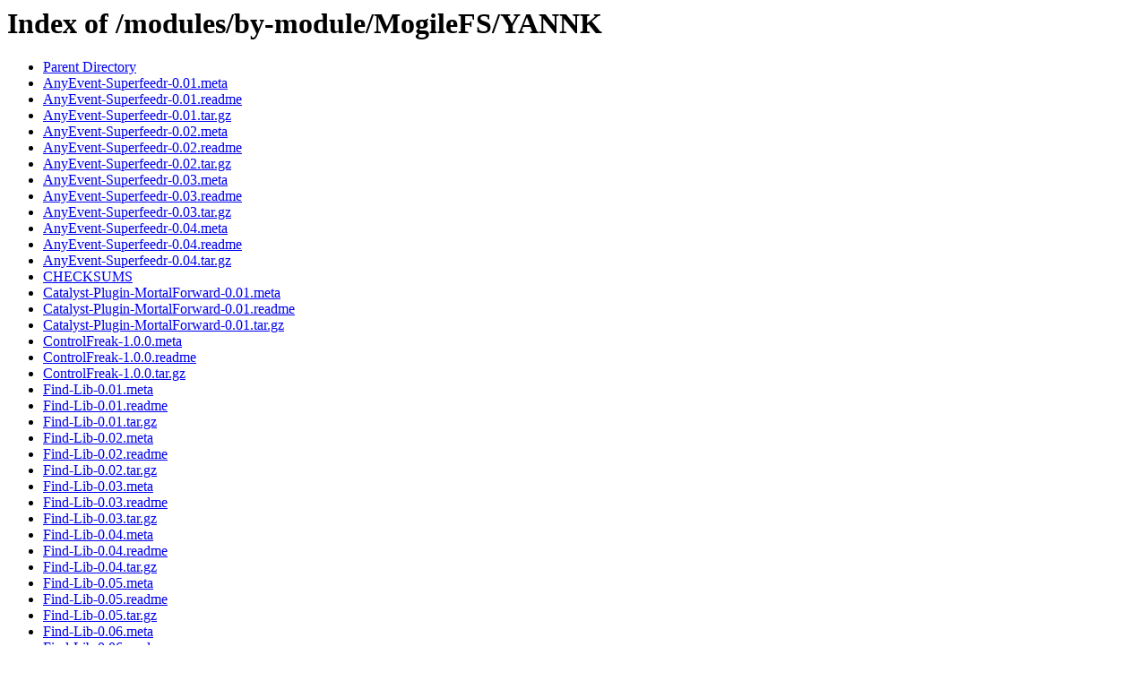

--- FILE ---
content_type: text/html;charset=ISO-8859-1
request_url: https://www.cpan.org/modules/by-module/MogileFS/YANNK/
body_size: 462
content:
<!DOCTYPE HTML PUBLIC "-//W3C//DTD HTML 3.2 Final//EN">
<html>
 <head>
  <title>Index of /modules/by-module/MogileFS/YANNK</title>
 </head>
 <body>
<h1>Index of /modules/by-module/MogileFS/YANNK</h1>
<ul><li><a href="/modules/by-module/MogileFS/"> Parent Directory</a></li>
<li><a href="AnyEvent-Superfeedr-0.01.meta"> AnyEvent-Superfeedr-0.01.meta</a></li>
<li><a href="AnyEvent-Superfeedr-0.01.readme"> AnyEvent-Superfeedr-0.01.readme</a></li>
<li><a href="AnyEvent-Superfeedr-0.01.tar.gz"> AnyEvent-Superfeedr-0.01.tar.gz</a></li>
<li><a href="AnyEvent-Superfeedr-0.02.meta"> AnyEvent-Superfeedr-0.02.meta</a></li>
<li><a href="AnyEvent-Superfeedr-0.02.readme"> AnyEvent-Superfeedr-0.02.readme</a></li>
<li><a href="AnyEvent-Superfeedr-0.02.tar.gz"> AnyEvent-Superfeedr-0.02.tar.gz</a></li>
<li><a href="AnyEvent-Superfeedr-0.03.meta"> AnyEvent-Superfeedr-0.03.meta</a></li>
<li><a href="AnyEvent-Superfeedr-0.03.readme"> AnyEvent-Superfeedr-0.03.readme</a></li>
<li><a href="AnyEvent-Superfeedr-0.03.tar.gz"> AnyEvent-Superfeedr-0.03.tar.gz</a></li>
<li><a href="AnyEvent-Superfeedr-0.04.meta"> AnyEvent-Superfeedr-0.04.meta</a></li>
<li><a href="AnyEvent-Superfeedr-0.04.readme"> AnyEvent-Superfeedr-0.04.readme</a></li>
<li><a href="AnyEvent-Superfeedr-0.04.tar.gz"> AnyEvent-Superfeedr-0.04.tar.gz</a></li>
<li><a href="CHECKSUMS"> CHECKSUMS</a></li>
<li><a href="Catalyst-Plugin-MortalForward-0.01.meta"> Catalyst-Plugin-MortalForward-0.01.meta</a></li>
<li><a href="Catalyst-Plugin-MortalForward-0.01.readme"> Catalyst-Plugin-MortalForward-0.01.readme</a></li>
<li><a href="Catalyst-Plugin-MortalForward-0.01.tar.gz"> Catalyst-Plugin-MortalForward-0.01.tar.gz</a></li>
<li><a href="ControlFreak-1.0.0.meta"> ControlFreak-1.0.0.meta</a></li>
<li><a href="ControlFreak-1.0.0.readme"> ControlFreak-1.0.0.readme</a></li>
<li><a href="ControlFreak-1.0.0.tar.gz"> ControlFreak-1.0.0.tar.gz</a></li>
<li><a href="Find-Lib-0.01.meta"> Find-Lib-0.01.meta</a></li>
<li><a href="Find-Lib-0.01.readme"> Find-Lib-0.01.readme</a></li>
<li><a href="Find-Lib-0.01.tar.gz"> Find-Lib-0.01.tar.gz</a></li>
<li><a href="Find-Lib-0.02.meta"> Find-Lib-0.02.meta</a></li>
<li><a href="Find-Lib-0.02.readme"> Find-Lib-0.02.readme</a></li>
<li><a href="Find-Lib-0.02.tar.gz"> Find-Lib-0.02.tar.gz</a></li>
<li><a href="Find-Lib-0.03.meta"> Find-Lib-0.03.meta</a></li>
<li><a href="Find-Lib-0.03.readme"> Find-Lib-0.03.readme</a></li>
<li><a href="Find-Lib-0.03.tar.gz"> Find-Lib-0.03.tar.gz</a></li>
<li><a href="Find-Lib-0.04.meta"> Find-Lib-0.04.meta</a></li>
<li><a href="Find-Lib-0.04.readme"> Find-Lib-0.04.readme</a></li>
<li><a href="Find-Lib-0.04.tar.gz"> Find-Lib-0.04.tar.gz</a></li>
<li><a href="Find-Lib-0.05.meta"> Find-Lib-0.05.meta</a></li>
<li><a href="Find-Lib-0.05.readme"> Find-Lib-0.05.readme</a></li>
<li><a href="Find-Lib-0.05.tar.gz"> Find-Lib-0.05.tar.gz</a></li>
<li><a href="Find-Lib-0.06.meta"> Find-Lib-0.06.meta</a></li>
<li><a href="Find-Lib-0.06.readme"> Find-Lib-0.06.readme</a></li>
<li><a href="Find-Lib-0.06.tar.gz"> Find-Lib-0.06.tar.gz</a></li>
<li><a href="Find-Lib-0.99_01.tar.gz"> Find-Lib-0.99_01.tar.gz</a></li>
<li><a href="Find-Lib-0.99_02.tar.gz"> Find-Lib-0.99_02.tar.gz</a></li>
<li><a href="Find-Lib-1.0.meta"> Find-Lib-1.0.meta</a></li>
<li><a href="Find-Lib-1.0.readme"> Find-Lib-1.0.readme</a></li>
<li><a href="Find-Lib-1.0.tar.gz"> Find-Lib-1.0.tar.gz</a></li>
<li><a href="Find-Lib-1.01.meta"> Find-Lib-1.01.meta</a></li>
<li><a href="Find-Lib-1.01.readme"> Find-Lib-1.01.readme</a></li>
<li><a href="Find-Lib-1.01.tar.gz"> Find-Lib-1.01.tar.gz</a></li>
<li><a href="Find-Lib-1.02.meta"> Find-Lib-1.02.meta</a></li>
<li><a href="Find-Lib-1.02.readme"> Find-Lib-1.02.readme</a></li>
<li><a href="Find-Lib-1.02.tar.gz"> Find-Lib-1.02.tar.gz</a></li>
<li><a href="Find-Lib-1.03.meta"> Find-Lib-1.03.meta</a></li>
<li><a href="Find-Lib-1.03.readme"> Find-Lib-1.03.readme</a></li>
<li><a href="Find-Lib-1.03.tar.gz"> Find-Lib-1.03.tar.gz</a></li>
<li><a href="Find-Lib-1.03_01.tar.gz"> Find-Lib-1.03_01.tar.gz</a></li>
<li><a href="Find-Lib-1.04.meta"> Find-Lib-1.04.meta</a></li>
<li><a href="Find-Lib-1.04.readme"> Find-Lib-1.04.readme</a></li>
<li><a href="Find-Lib-1.04.tar.gz"> Find-Lib-1.04.tar.gz</a></li>
<li><a href="Form-Processor-Model-DOD-0.01.meta"> Form-Processor-Model-DOD-0.01.meta</a></li>
<li><a href="Form-Processor-Model-DOD-0.01.readme"> Form-Processor-Model-DOD-0.01.readme</a></li>
<li><a href="Form-Processor-Model-DOD-0.01.tar.gz"> Form-Processor-Model-DOD-0.01.tar.gz</a></li>
<li><a href="MogileFS-REST-0.02.meta"> MogileFS-REST-0.02.meta</a></li>
<li><a href="MogileFS-REST-0.02.readme"> MogileFS-REST-0.02.readme</a></li>
<li><a href="MogileFS-REST-0.02.tar.gz"> MogileFS-REST-0.02.tar.gz</a></li>
<li><a href="MogileFS-REST-0.03.meta"> MogileFS-REST-0.03.meta</a></li>
<li><a href="MogileFS-REST-0.03.readme"> MogileFS-REST-0.03.readme</a></li>
<li><a href="MogileFS-REST-0.03.tar.gz"> MogileFS-REST-0.03.tar.gz</a></li>
<li><a href="MogileFS-REST-0.04.meta"> MogileFS-REST-0.04.meta</a></li>
<li><a href="MogileFS-REST-0.04.readme"> MogileFS-REST-0.04.readme</a></li>
<li><a href="MogileFS-REST-0.04.tar.gz"> MogileFS-REST-0.04.tar.gz</a></li>
<li><a href="Net-AppNotifications-0.01.meta"> Net-AppNotifications-0.01.meta</a></li>
<li><a href="Net-AppNotifications-0.01.readme"> Net-AppNotifications-0.01.readme</a></li>
<li><a href="Net-AppNotifications-0.01.tar.gz"> Net-AppNotifications-0.01.tar.gz</a></li>
<li><a href="Net-AppNotifications-0.03.meta"> Net-AppNotifications-0.03.meta</a></li>
<li><a href="Net-AppNotifications-0.03.readme"> Net-AppNotifications-0.03.readme</a></li>
<li><a href="Net-AppNotifications-0.03.tar.gz"> Net-AppNotifications-0.03.tar.gz</a></li>
<li><a href="Template-Plugin-DumbQuotes-0.01.meta"> Template-Plugin-DumbQuotes-0.01.meta</a></li>
<li><a href="Template-Plugin-DumbQuotes-0.01.readme"> Template-Plugin-DumbQuotes-0.01.readme</a></li>
<li><a href="Template-Plugin-DumbQuotes-0.01.tar.gz"> Template-Plugin-DumbQuotes-0.01.tar.gz</a></li>
</ul>
<address>Apache/2.4.63 (Unix) Server at www.cpan.org Port 80</address>
</body></html>
